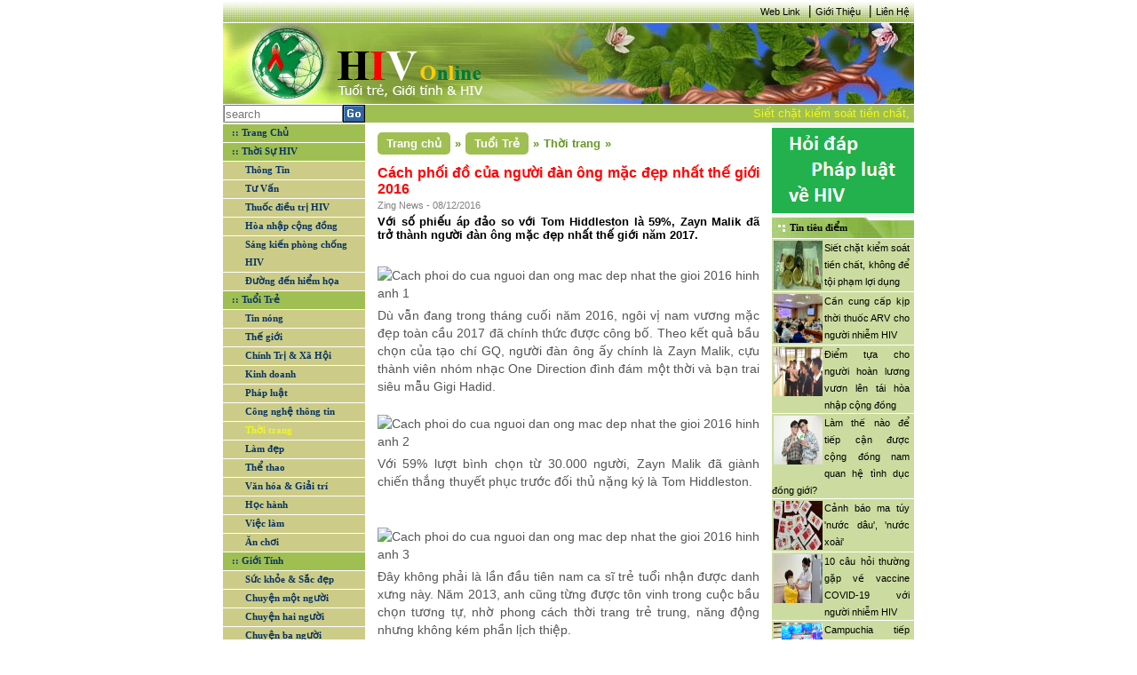

--- FILE ---
content_type: text/html; charset=utf-8
request_url: http://hiv.com.vn/thoi-trang/cach-phoi-do-cua-nguoi-dan-ong-mac-dep-nhat-the-gioi-2016-449236
body_size: 10017
content:
<!DOCTYPE html>

<html>
<head>
    <meta name="viewport" content="width=device-width" />
    <link href='/favicon.ico' rel='icon' type='image/x-icon'/>
    <title>C&#225;ch phối đồ của người đ&#224;n &#244;ng mặc đẹp nhất thế giới 2016</title>
    <link rel="stylesheet" type="text/css" href="/Content/main.css"/>
    <link rel="stylesheet" type="text/css" href="/Content/reset.css" />
    
    <meta name="description" content="Với số phiếu &#225;p đảo so với Tom Hiddleston l&#224; 59%, Zayn Malik đ&#227; trở th&#224;nh người đ&#224;n &#244;ng mặc đẹp nhất thế giới năm 2017."/>

    
    <link type="text/css" rel="stylesheet" href="/Content/news.css" />

	<style>
        div.cookie-popup-wrap{
            width: 100%; height: 100%;
            position: fixed; background: rgba(0,0,0,0.6); top: 0;left: 0;
			z-index: 1000;
			display: none;
        }

        div.cookie-popup{
            width: 610px; margin: 10% auto;
            background-color: #fff; padding: 10px 20px;
			z-index: 1000;
        }

        div.cookie-popup h2{
           border-bottom: 1px solid #DDDDDD;
            margin-bottom: 5px;
            margin-top: 5px;
            font-size: 30px;
            padding: 5px;
            text-align: center;
        }
		div.cookie-popup h2 a{ color: #07c; text-decoration: none;}
        div.cookie-popup h6{
            border-top: 1px solid #DDDDDD; text-align: right;
            font-size: 12px; margin-top: 5px; padding-top: 5px;
            margin-bottom: 5px;
        }
        div.cookie-popup h6 a{ color: #888; text-decoration: none;}
    </style>
</head>
<body>
    <div class="site">
        <div class="wrapper-site" id="div-wrapper-site">
            <!--Banner right website-->
            

            <!--Content left website-->
            <div class="site-left" id="div-site-left">

                <!--HEADER SITE - _Header-->
                
<header class="header-site">
    <div class="header-nav">
     
        <a href="/Information/WebLink/">Web Link</a>
        <span><b>|</b></span>
        <a href="/LienHe/GioiThieu/">Giới Thiệu</a>
        <span><b>|</b></span>
        <a href="/LienHe/">Liên Hệ</a>
    </div>
    <div class="header-logo">
        <div class="logo">
            <a href="/">
                <img src="/Images/banner_1.gif" alt="logo" /></a>
        </div>
        <div class="banner">
          </div>
    </div>
    <div class="header-search">
        <div class="div-search">
            <div class="div-search-input">
                <input type="text" placeholder="search" id="txt-search" />
            </div>
            <a id="btn-search"><img src="/Images/Go.gif" /></a>
        </div>
        <div class="div-date">
                <marquee behavior="scroll" direction="left" onmouseout="this.start()" onmouseover="this.stop()" scrollamount="4" class="marquee-header">
<a href="/phap-luat/siet-chat-kiem-soat-tien-chat-khong-de-toi-pham-loi-dung-450979">Siết chặt kiểm so&#225;t tiền chất, kh&#244;ng để tội phạm lợi dụng</a><a href="/thuoc-dieu-tri-hiv/can-cung-cap-kip-thoi-thuoc-arv-cho-nguoi-nhiem-hiv-450978">Cần cung cấp kịp thời thuốc ARV cho người nhiễm HIV</a><a href="/hoa-nhap-cong-dong/diem-tua-cho-nguoi-hoan-luong-vuon-len-tai-hoa-nhap-cong-dong-450977">Điểm tựa cho người ho&#224;n lương vươn l&#234;n t&#225;i h&#242;a nhập cộng đồng</a><a href="/van-hoa-giai-tri/25-tac-pham-gianh-giai-sach-quoc-gia-2021-450976">25 t&#225;c phẩm gi&#224;nh giải S&#225;ch quốc gia 2021</a><a href="/Thong-Tin/lam-the-nao-de-tiep-can-duoc-cong-dong-nam-quan-he-tinh-duc-dong-gioi-450975">L&#224;m thế n&#224;o để tiếp cận được cộng đồng nam quan hệ t&#236;nh dục đồng giới?</a><a href="/Thong-Tin/canh-bao-ma-tuy-nuoc-dau-nuoc-xoai-450974">Cảnh b&#225;o ma t&#250;y &#39;nước d&#226;u&#39;, &#39;nước xo&#224;i&#39;</a>                </marquee>
        </div>
    </div>
</header>

                <div class="clearfix"></div>
                <!--MIDDLE SITE (NOI DUNG TRANG WEB)-->
                <div class="middle-site">
                    <div class="middle-site-left">
                        <!--div infoHIV-->
                      

                        <!--Div Menu - _Menu-->
<div class="div-menu">
    <ul id="ul-menu">
        <li class="parent-menu"><a class="active" href="/" id="cate-home">:: Trang Chủ</a></li>

            <li class="parent-menu">
                <a href="/Thoi-Su-HIV-1" id="cate-1">:: Thời Sự HIV</a>
                    <ul class="sub-menu">
                            <li class="sub-menu-item">
                                <a href="/Thong-Tin-7" id="subcate-7">Th&#244;ng Tin</a>
                            </li>
                            <li class="sub-menu-item">
                                <a href="/tu-van-8" id="subcate-8">Tư Vấn</a>
                            </li>
                            <li class="sub-menu-item">
                                <a href="/thuoc-dieu-tri-hiv-9" id="subcate-9">Thuốc điều trị HIV</a>
                            </li>
                            <li class="sub-menu-item">
                                <a href="/hoa-nhap-cong-dong-10" id="subcate-10">H&#242;a nhập cộng đồng</a>
                            </li>
                            <li class="sub-menu-item">
                                <a href="/sang-kien-phong-chong-hiv-11" id="subcate-11">S&#225;ng kiến ph&#242;ng chống HIV</a>
                            </li>
                            <li class="sub-menu-item">
                                <a href="/duong-den-hiem-hoa-12" id="subcate-12">Đường đến hiểm họa</a>
                            </li>
                    </ul>     

            </li>
            <li class="parent-menu">
                <a href="/tuoi-tre-2" id="cate-2">:: Tuổi Trẻ</a>
                    <ul class="sub-menu">
                            <li class="sub-menu-item">
                                <a href="/tin-nong-13" id="subcate-13">Tin n&#243;ng</a>
                            </li>
                            <li class="sub-menu-item">
                                <a href="/the-gioi-14" id="subcate-14">Thế giới</a>
                            </li>
                            <li class="sub-menu-item">
                                <a href="/chinh-tri-xa-hoi-15" id="subcate-15">Ch&#237;nh Trị &amp; X&#227; Hội</a>
                            </li>
                            <li class="sub-menu-item">
                                <a href="/kinh-doanh-16" id="subcate-16">Kinh doanh</a>
                            </li>
                            <li class="sub-menu-item">
                                <a href="/phap-luat-17" id="subcate-17">Ph&#225;p luật</a>
                            </li>
                            <li class="sub-menu-item">
                                <a href="/cong-nghe-thong-tin-18" id="subcate-18">C&#244;ng nghệ th&#244;ng tin</a>
                            </li>
                            <li class="sub-menu-item">
                                <a href="/thoi-trang-19" id="subcate-19">Thời trang</a>
                            </li>
                            <li class="sub-menu-item">
                                <a href="/lam-dep-20" id="subcate-20">L&#224;m đẹp</a>
                            </li>
                            <li class="sub-menu-item">
                                <a href="/the-thao-21" id="subcate-21">Thể thao</a>
                            </li>
                            <li class="sub-menu-item">
                                <a href="/van-hoa-giai-tri-22" id="subcate-22">Văn h&#243;a &amp; Giải tr&#237;</a>
                            </li>
                            <li class="sub-menu-item">
                                <a href="/hoc-hanh-23" id="subcate-23">Học h&#224;nh</a>
                            </li>
                            <li class="sub-menu-item">
                                <a href="/viec-lam-24" id="subcate-24">Việc l&#224;m</a>
                            </li>
                            <li class="sub-menu-item">
                                <a href="/an-choi-25" id="subcate-25">Ăn chơi</a>
                            </li>
                    </ul>     

            </li>
            <li class="parent-menu">
                <a href="/gioi-tinh-3" id="cate-3">:: Giới T&#237;nh</a>
                    <ul class="sub-menu">
                            <li class="sub-menu-item">
                                <a href="/suc-khoe-sac-dep-26" id="subcate-26">Sức khỏe &amp; Sắc đẹp</a>
                            </li>
                            <li class="sub-menu-item">
                                <a href="/chuyen-mot-nguoi-27" id="subcate-27">Chuyện một người</a>
                            </li>
                            <li class="sub-menu-item">
                                <a href="/chuyen-hai-nguoi-28" id="subcate-28">Chuyện hai người</a>
                            </li>
                            <li class="sub-menu-item">
                                <a href="/chuyen-ba-nguoi-29" id="subcate-29">Chuyện ba người</a>
                            </li>
                    </ul>     

            </li>
        <li class="parent-menu">
            <a href="/Information/PhapLuatHIV" id="cate-PL">:: Pháp luật HIV</a>
        </li>
        <li class="parent-menu">
            <a href="/Information/QuestionHIV" id="cate-KT">:: Kiến thức HIV</a>
        </li>
        <li class="parent-menu">
            <a href="/Information/DiaChiCanBiet" id="cate-DC">:: Địa chỉ cần biết
                <img src="/Images/new.gif" />
            </a>
        </li>
    </ul>
</div>



                        <!--Div Lisence - _Lisence-->
                       

                        <!--Div Tin lien quan left - _RelationNewsL-->
<div class="div-info-relation div-info-left">

<div class="div-info-left-title">
                    <a href="/Th%E1%BA%BF%20gi%E1%BB%9Bi-14" title="Thế giới">Thế giới</a>
                </div>
                        <div class="div-info-left-content">
                            <a href="/the-gioi/my-se-tiem-mui-3-vaccine-covid-19-cho-nguoi-nhiem-hiv-450931">
                                    <img src="/Uploads/files/tiem.jpg" alt="Mỹ: Sẽ ti&#234;m mũi 3 vaccine COVID-19 cho người nhiễm HIV" />
                                Mỹ: Sẽ ti&#234;m mũi 3 vaccine COVID-19 cho người nhiễm HIV
                            </a>
                        </div>
                        <div class="div-info-left-content">
                            <a href="/the-gioi/who-nhan-dinh-khong-can-thiet-tiem-mui-vaccine-tang-cuong-450938">
                                    <img src="/Uploads/files/vc.png" alt="WHO nhận định kh&#244;ng cần thiết ti&#234;m mũi vaccine tăng cường" />
                                WHO nhận định kh&#244;ng cần thiết ti&#234;m mũi vaccine tăng cường
                            </a>
                        </div>
<div class="div-info-left-title">
                    <a href="/Kinh%20doanh-16" title="Kinh doanh">Kinh doanh</a>
                </div>
                        <div class="div-info-left-content">
                            <a href="/kinh-doanh/de-xuat-mo-hinh-san-xuat-moi-thay-the-3-tai-cho-450929">
                                    <img src="/Uploads/files/3-tai-cho-tai-nha-may-o-mien-t-2689-6051-1628668276.jpg" alt="Đề xuất m&#244; h&#236;nh sản xuất mới thay thế &#39;3 tại chỗ&#39;" />
                                Đề xuất m&#244; h&#236;nh sản xuất mới thay thế &#39;3 tại chỗ&#39;
                            </a>
                        </div>
                        <div class="div-info-left-content">
                            <a href="/kinh-doanh/xu-ly-nghiem-cac-vi-pham-ve-trai-phieu-doanh-nghiep-450959">
                                    <img src="/Uploads/files/trai-phieu-doanh-nghiep-rieng-le.jpg" alt="Xử l&#253; nghi&#234;m c&#225;c vi phạm về tr&#225;i phiếu doanh nghiệp" />
                                Xử l&#253; nghi&#234;m c&#225;c vi phạm về tr&#225;i phiếu doanh nghiệp
                            </a>
                        </div>
<div class="div-info-left-title">
                    <a href="/S%E1%BB%A9c%20kh%E1%BB%8Fe%20%26%20S%E1%BA%AFc%20%C4%91%E1%BA%B9p-26" title="Sức khỏe &amp; Sắc đẹp">Sức khỏe &amp; Sắc đẹp</a>
                </div>
                        <div class="div-info-left-content">
                            <a href="/suc-khoe-sac-dep/vi-thanh-nien-va-benh-lay-truyen-qua-duong-tinh-duc-450832">
                                    <img src="/Uploads/files/v%E1%BB%8B%20th%C3%A0nh%20ni%C3%AAn%20v%C3%A0%20b%E1%BB%87nh%20l%C3%A2y%20qua%20%C4%91%C6%B0%E1%BB%9Dng%20t%C3%ACnh%20d%E1%BB%A5c.jpg" alt="Vị th&#224;nh ni&#234;n v&#224; bệnh l&#226;y truyền qua đường t&#236;nh dục" />
                                Vị th&#224;nh ni&#234;n v&#224; bệnh l&#226;y truyền qua đường t&#236;nh dục
                            </a>
                        </div>
                        <div class="div-info-left-content">
                            <a href="/suc-khoe-sac-dep/dau-hieu-f0-tro-nang-tai-nha-450957">
                                    <img src="/Uploads/files/F0-tro-nang.jpg" alt="Dấu hiệu F0 trở nặng tại nh&#224;" />
                                Dấu hiệu F0 trở nặng tại nh&#224;
                            </a>
                        </div>
</div>


                        <!--Div Ads Left - _AdsLeft-->

                    </div>

                    <!--Render body noi dung website-->
                    <div class="middle-site-content">
                        <!--Noi dung body content-->
                        




<div class="div-center">
    
            <div class="div-sug-tab"  itemprop="breadcrumb" >
                <div class="div-home-tab" itemscope itemtype="http://data-vocabulary.org/Breadcrumb">
                    <a href="/" itemprop="Trang chủ" title="Trang chủ">Trang chủ</a>
                    <span>&raquo;</span>
                </div>
                <div class="div-cate-tab" itemscope itemtype="http://data-vocabulary.org/Breadcrumb">
                    <a href="/tuoi-tre-2" itemprop="Tuổi Trẻ" title="Tuổi Trẻ">Tuổi Trẻ</a>
                    <span>&raquo;</span>
                </div>
                <div class="div-subcate-tab" itemscope itemtype="http://data-vocabulary.org/Breadcrumb">
                    <a href="/thoi-trang-19" itemprop="Thời trang" title="Thời trang">Thời trang</a>
                    <span>&raquo;</span>
                </div>
            </div>
        <div class="div-info-news">
                <div class="clearfix div-info-news-title">C&#225;ch phối đồ của người đ&#224;n &#244;ng mặc đẹp nhất thế giới 2016</div>
                <div class="div-info-news-source">
                        Zing News - 
                    08/12/2016</div>
                <span id="cateOfNews" name="cate-19-2" style="display:none;"></span>
                    <div class="div-info-news-des">Với số phiếu &#225;p đảo so với Tom Hiddleston l&#224; 59%, Zayn Malik đ&#227; trở th&#224;nh người đ&#224;n &#244;ng mặc đẹp nhất thế giới năm 2017.</div>
                <div class="div-info-news-content">
                    <p>
	&nbsp;</p>
<table align="center" class="picture" style="box-sizing: border-box; text-rendering: geometricPrecision; margin: 0px 0px 14px; padding: 0px; border: 0px; outline: 0px; font-size: 14px; vertical-align: baseline; background-image: initial; background-position: initial; background-size: initial; background-repeat: initial; background-attachment: initial; background-origin: initial; background-clip: initial; text-size-adjust: 100%; border-collapse: collapse; border-spacing: 0px; width: 560px; float: none; font-family: Helvetica, Arial, sans-serif; color: rgb(85, 85, 85); line-height: 20px; -webkit-font-smoothing: antialiased;">
	<tbody style="box-sizing: border-box; text-rendering: geometricPrecision; margin: 0px; padding: 0px; border: 0px; outline: 0px; vertical-align: baseline; background: transparent; text-size-adjust: 100%;">
		<tr style="box-sizing: border-box; text-rendering: geometricPrecision; margin: 0px; padding: 0px; border: 0px; outline: 0px; vertical-align: baseline; background: transparent; text-size-adjust: 100%;">
			<td class="pic" style="box-sizing: border-box; text-rendering: geometricPrecision; margin: 0px; padding: 0px; border: 0px; outline: 0px; vertical-align: baseline; background: transparent; text-size-adjust: 100%; position: relative; cursor: pointer;">
				<img alt="Cach phoi do cua nguoi dan ong mac dep nhat the gioi 2016 hinh anh 1" height="1530" src="http://img.v3.news.zdn.vn/w660/Uploaded/wopthuo/2016_12_07/1.jpeg" style="box-sizing: border-box; text-rendering: geometricPrecision; margin: 0px; padding: 0px; border: 0px; outline: 0px; vertical-align: baseline; background: transparent; text-size-adjust: 100%; max-width: 100%; width: 560px; height: auto;" width="1020" /></td>
		</tr>
		<tr style="box-sizing: border-box; text-rendering: geometricPrecision; margin: 0px; padding: 0px; border: 0px; outline: 0px; vertical-align: baseline; background: transparent; text-size-adjust: 100%;">
			<td class="pCaption caption" style="box-sizing: border-box; text-rendering: geometricPrecision; margin: 0px; padding: 5px 0px 8px; border: 0px; outline: 0px; vertical-align: baseline; background: transparent; text-size-adjust: 100%; position: relative;">
				D&ugrave; vẫn đang trong th&aacute;ng cuối năm 2016, ng&ocirc;i vị nam vương mặc đẹp to&agrave;n cầu 2017 đ&atilde; ch&iacute;nh thức được c&ocirc;ng bố. Theo kết quả bầu chọn của tạo ch&iacute;&nbsp;<em style="box-sizing: border-box; text-rendering: geometricPrecision; margin: 0px; padding: 0px; border: 0px; outline: 0px; vertical-align: baseline; background: transparent; text-size-adjust: 100%;">GQ,</em>&nbsp;người đ&agrave;n &ocirc;ng ấy ch&iacute;nh l&agrave; Zayn Malik, cựu th&agrave;nh vi&ecirc;n nh&oacute;m nhạc One Direction đ&igrave;nh đ&aacute;m một thời v&agrave; bạn trai si&ecirc;u mẫu Gigi Hadid.&nbsp;
				<p style="box-sizing: border-box; text-rendering: geometricPrecision; margin: 0px; padding: 0px; border: 0px; outline: 0px; vertical-align: baseline; background: transparent; text-size-adjust: 100%; display: inline;">
					&nbsp;</p>
			</td>
		</tr>
	</tbody>
</table>
<table align="center" class="picture" style="box-sizing: border-box; text-rendering: geometricPrecision; margin: 14px 0px; padding: 0px; border: 0px; outline: 0px; font-size: 14px; vertical-align: baseline; background-image: initial; background-position: initial; background-size: initial; background-repeat: initial; background-attachment: initial; background-origin: initial; background-clip: initial; text-size-adjust: 100%; border-collapse: collapse; border-spacing: 0px; width: 560px; font-family: Helvetica, Arial, sans-serif; color: rgb(85, 85, 85); line-height: 20px; -webkit-font-smoothing: antialiased;">
	<tbody style="box-sizing: border-box; text-rendering: geometricPrecision; margin: 0px; padding: 0px; border: 0px; outline: 0px; vertical-align: baseline; background: transparent; text-size-adjust: 100%;">
		<tr style="box-sizing: border-box; text-rendering: geometricPrecision; margin: 0px; padding: 0px; border: 0px; outline: 0px; vertical-align: baseline; background: transparent; text-size-adjust: 100%;">
			<td class="pic" style="box-sizing: border-box; text-rendering: geometricPrecision; margin: 0px; padding: 0px; border: 0px; outline: 0px; vertical-align: baseline; background: transparent; text-size-adjust: 100%; position: relative; cursor: pointer;">
				<img alt="Cach phoi do cua nguoi dan ong mac dep nhat the gioi 2016 hinh anh 2" height="1530" src="http://img.v3.news.zdn.vn/w660/Uploaded/wopthuo/2016_12_07/2.jpeg" style="box-sizing: border-box; text-rendering: geometricPrecision; margin: 0px; padding: 0px; border: 0px; outline: 0px; vertical-align: baseline; background: transparent; text-size-adjust: 100%; max-width: 100%; width: 560px; height: auto;" title="Cách phối đồ của người đàn ông mặc đẹp nhất thế giới 2016 hình ảnh 2" width="1020" /></td>
		</tr>
		<tr style="box-sizing: border-box; text-rendering: geometricPrecision; margin: 0px; padding: 0px; border: 0px; outline: 0px; vertical-align: baseline; background: transparent; text-size-adjust: 100%;">
			<td class="pCaption caption" style="box-sizing: border-box; text-rendering: geometricPrecision; margin: 0px; padding: 5px 0px 8px; border: 0px; outline: 0px; vertical-align: baseline; background: transparent; text-size-adjust: 100%; position: relative;">
				Với 59% lượt b&igrave;nh chọn từ 30.000 người, Zayn Malik đ&atilde; gi&agrave;nh chiến thắng thuyết phục trước đối thủ nặng k&yacute; l&agrave; Tom Hiddleston.&nbsp;&nbsp;
				<p style="box-sizing: border-box; text-rendering: geometricPrecision; margin: 0px; padding: 0px; border: 0px; outline: 0px; vertical-align: baseline; background: transparent; text-size-adjust: 100%; display: inline;">
					&nbsp;</p>
			</td>
		</tr>
	</tbody>
</table>
<table align="center" class="picture" style="box-sizing: border-box; text-rendering: geometricPrecision; margin: 14px 0px; padding: 0px; border: 0px; outline: 0px; font-size: 14px; vertical-align: baseline; background-image: initial; background-position: initial; background-size: initial; background-repeat: initial; background-attachment: initial; background-origin: initial; background-clip: initial; text-size-adjust: 100%; border-collapse: collapse; border-spacing: 0px; width: 560px; font-family: Helvetica, Arial, sans-serif; color: rgb(85, 85, 85); line-height: 20px; -webkit-font-smoothing: antialiased;">
	<tbody style="box-sizing: border-box; text-rendering: geometricPrecision; margin: 0px; padding: 0px; border: 0px; outline: 0px; vertical-align: baseline; background: transparent; text-size-adjust: 100%;">
		<tr style="box-sizing: border-box; text-rendering: geometricPrecision; margin: 0px; padding: 0px; border: 0px; outline: 0px; vertical-align: baseline; background: transparent; text-size-adjust: 100%;">
			<td class="pic" style="box-sizing: border-box; text-rendering: geometricPrecision; margin: 0px; padding: 0px; border: 0px; outline: 0px; vertical-align: baseline; background: transparent; text-size-adjust: 100%; position: relative; cursor: pointer;">
				<img alt="Cach phoi do cua nguoi dan ong mac dep nhat the gioi 2016 hinh anh 3" height="1530" src="http://img.v3.news.zdn.vn/w660/Uploaded/wopthuo/2016_12_07/3.jpeg" style="box-sizing: border-box; text-rendering: geometricPrecision; margin: 0px; padding: 0px; border: 0px; outline: 0px; vertical-align: baseline; background: transparent; text-size-adjust: 100%; max-width: 100%; width: 560px; height: auto;" title="Cách phối đồ của người đàn ông mặc đẹp nhất thế giới 2016 hình ảnh 3" width="1020" /></td>
		</tr>
		<tr style="box-sizing: border-box; text-rendering: geometricPrecision; margin: 0px; padding: 0px; border: 0px; outline: 0px; vertical-align: baseline; background: transparent; text-size-adjust: 100%;">
			<td class="pCaption caption" style="box-sizing: border-box; text-rendering: geometricPrecision; margin: 0px; padding: 5px 0px 8px; border: 0px; outline: 0px; vertical-align: baseline; background: transparent; text-size-adjust: 100%; position: relative;">
				Đ&acirc;y kh&ocirc;ng phải l&agrave; lần đầu ti&ecirc;n nam ca sĩ trẻ tuổi nhận được danh xưng n&agrave;y. Năm 2013, anh cũng từng được t&ocirc;n vinh trong cuộc bầu chọn tương tự, nhờ phong c&aacute;ch thời trang trẻ trung, năng động nhưng kh&ocirc;ng k&eacute;m phần lịch thiệp.&nbsp;&nbsp;
				<p style="box-sizing: border-box; text-rendering: geometricPrecision; margin: 0px; padding: 0px; border: 0px; outline: 0px; vertical-align: baseline; background: transparent; text-size-adjust: 100%; display: inline;">
					&nbsp;</p>
			</td>
		</tr>
	</tbody>
</table>
<table align="center" class="picture" style="box-sizing: border-box; text-rendering: geometricPrecision; margin: 14px 0px; padding: 0px; border: 0px; outline: 0px; font-size: 14px; vertical-align: baseline; background-image: initial; background-position: initial; background-size: initial; background-repeat: initial; background-attachment: initial; background-origin: initial; background-clip: initial; text-size-adjust: 100%; border-collapse: collapse; border-spacing: 0px; width: 560px; font-family: Helvetica, Arial, sans-serif; color: rgb(85, 85, 85); line-height: 20px; -webkit-font-smoothing: antialiased;">
	<tbody style="box-sizing: border-box; text-rendering: geometricPrecision; margin: 0px; padding: 0px; border: 0px; outline: 0px; vertical-align: baseline; background: transparent; text-size-adjust: 100%;">
		<tr style="box-sizing: border-box; text-rendering: geometricPrecision; margin: 0px; padding: 0px; border: 0px; outline: 0px; vertical-align: baseline; background: transparent; text-size-adjust: 100%;">
			<td class="pic" style="box-sizing: border-box; text-rendering: geometricPrecision; margin: 0px; padding: 0px; border: 0px; outline: 0px; vertical-align: baseline; background: transparent; text-size-adjust: 100%; position: relative; cursor: pointer;">
				<img alt="Cach phoi do cua nguoi dan ong mac dep nhat the gioi 2016 hinh anh 4" height="1530" src="http://img.v3.news.zdn.vn/w660/Uploaded/wopthuo/2016_12_07/4.jpeg" style="box-sizing: border-box; text-rendering: geometricPrecision; margin: 0px; padding: 0px; border: 0px; outline: 0px; vertical-align: baseline; background: transparent; text-size-adjust: 100%; max-width: 100%; width: 560px; height: auto;" title="Cách phối đồ của người đàn ông mặc đẹp nhất thế giới 2016 hình ảnh 4" width="1020" /></td>
		</tr>
		<tr style="box-sizing: border-box; text-rendering: geometricPrecision; margin: 0px; padding: 0px; border: 0px; outline: 0px; vertical-align: baseline; background: transparent; text-size-adjust: 100%;">
			<td class="pCaption caption" style="box-sizing: border-box; text-rendering: geometricPrecision; margin: 0px; padding: 5px 0px 8px; border: 0px; outline: 0px; vertical-align: baseline; background: transparent; text-size-adjust: 100%; position: relative;">
				Zayn Malik được đ&aacute;nh gi&aacute; cao trong phong c&aacute;ch thời trang nhờ việc nắm bắt tốt xu hướng. Anh thường xuy&ecirc;n l&agrave;m mới h&igrave;nh ảnh bản th&acirc;n với những m&oacute;n đồ nằm trong c&aacute;c bộ sưu tập thời trang mới nhất, từ boots đen cao cổ cho đến bộ tracksuit đen tuyền, hay chiếc &aacute;o Louis Vuitton đầy m&agrave;u sắc.&nbsp;
				<p style="box-sizing: border-box; text-rendering: geometricPrecision; margin: 0px; padding: 0px; border: 0px; outline: 0px; vertical-align: baseline; background: transparent; text-size-adjust: 100%; display: inline;">
					&nbsp;</p>
			</td>
		</tr>
	</tbody>
</table>
<table align="center" class="picture" style="box-sizing: border-box; text-rendering: geometricPrecision; margin: 14px 0px; padding: 0px; border: 0px; outline: 0px; font-size: 14px; vertical-align: baseline; background-image: initial; background-position: initial; background-size: initial; background-repeat: initial; background-attachment: initial; background-origin: initial; background-clip: initial; text-size-adjust: 100%; border-collapse: collapse; border-spacing: 0px; width: 560px; font-family: Helvetica, Arial, sans-serif; color: rgb(85, 85, 85); line-height: 20px; -webkit-font-smoothing: antialiased;">
	<tbody style="box-sizing: border-box; text-rendering: geometricPrecision; margin: 0px; padding: 0px; border: 0px; outline: 0px; vertical-align: baseline; background: transparent; text-size-adjust: 100%;">
		<tr style="box-sizing: border-box; text-rendering: geometricPrecision; margin: 0px; padding: 0px; border: 0px; outline: 0px; vertical-align: baseline; background: transparent; text-size-adjust: 100%;">
			<td class="pic" style="box-sizing: border-box; text-rendering: geometricPrecision; margin: 0px; padding: 0px; border: 0px; outline: 0px; vertical-align: baseline; background: transparent; text-size-adjust: 100%; position: relative; cursor: pointer;">
				<img alt="Cach phoi do cua nguoi dan ong mac dep nhat the gioi 2016 hinh anh 5" height="1530" src="http://img.v3.news.zdn.vn/w660/Uploaded/wopthuo/2016_12_07/5.jpeg" style="box-sizing: border-box; text-rendering: geometricPrecision; margin: 0px; padding: 0px; border: 0px; outline: 0px; vertical-align: baseline; background: transparent; text-size-adjust: 100%; max-width: 100%; width: 560px; height: auto;" title="Cách phối đồ của người đàn ông mặc đẹp nhất thế giới 2016 hình ảnh 5" width="1020" /></td>
		</tr>
		<tr style="box-sizing: border-box; text-rendering: geometricPrecision; margin: 0px; padding: 0px; border: 0px; outline: 0px; vertical-align: baseline; background: transparent; text-size-adjust: 100%;">
			<td class="pCaption caption" style="box-sizing: border-box; text-rendering: geometricPrecision; margin: 0px; padding: 5px 0px 8px; border: 0px; outline: 0px; vertical-align: baseline; background: transparent; text-size-adjust: 100%; position: relative;">
				Tại c&aacute;c sự kiện đ&ograve;i hỏi t&iacute;nh trang trọng, Zayn Malik lại ho&agrave;n thiện vẻ ngo&agrave;i chỉn chu với những bộ vest được may đo kỹ lưỡng, với nhiều điểm nhấn đặc sắc. Điển h&igrave;nh trong số n&agrave;y l&agrave; bộ trang phục mang hơi thở tương lai trong đ&ecirc;m tiệc thời trang Met Gala.</td>
		</tr>
	</tbody>
</table>
<table align="center" class="picture" style="box-sizing: border-box; text-rendering: geometricPrecision; margin: 14px 0px; padding: 0px; border: 0px; outline: 0px; font-size: 14px; vertical-align: baseline; background-image: initial; background-position: initial; background-size: initial; background-repeat: initial; background-attachment: initial; background-origin: initial; background-clip: initial; text-size-adjust: 100%; border-collapse: collapse; border-spacing: 0px; width: 560px; font-family: Helvetica, Arial, sans-serif; color: rgb(85, 85, 85); line-height: 20px; -webkit-font-smoothing: antialiased;">
	<tbody style="box-sizing: border-box; text-rendering: geometricPrecision; margin: 0px; padding: 0px; border: 0px; outline: 0px; vertical-align: baseline; background: transparent; text-size-adjust: 100%;">
		<tr style="box-sizing: border-box; text-rendering: geometricPrecision; margin: 0px; padding: 0px; border: 0px; outline: 0px; vertical-align: baseline; background: transparent; text-size-adjust: 100%;">
			<td class="pic" style="box-sizing: border-box; text-rendering: geometricPrecision; margin: 0px; padding: 0px; border: 0px; outline: 0px; vertical-align: baseline; background: transparent; text-size-adjust: 100%; position: relative; cursor: pointer;">
				<img alt="Cach phoi do cua nguoi dan ong mac dep nhat the gioi 2016 hinh anh 6" height="1530" src="http://img.v3.news.zdn.vn/w660/Uploaded/wopthuo/2016_12_07/6.jpeg" style="box-sizing: border-box; text-rendering: geometricPrecision; margin: 0px; padding: 0px; border: 0px; outline: 0px; vertical-align: baseline; background: transparent; text-size-adjust: 100%; max-width: 100%; width: 560px; height: auto;" title="Cách phối đồ của người đàn ông mặc đẹp nhất thế giới 2016 hình ảnh 6" width="1020" /></td>
		</tr>
		<tr style="box-sizing: border-box; text-rendering: geometricPrecision; margin: 0px; padding: 0px; border: 0px; outline: 0px; vertical-align: baseline; background: transparent; text-size-adjust: 100%;">
			<td class="pCaption caption" style="box-sizing: border-box; text-rendering: geometricPrecision; margin: 0px; padding: 5px 0px 8px; border: 0px; outline: 0px; vertical-align: baseline; background: transparent; text-size-adjust: 100%; position: relative;">
				B&ecirc;n cạnh đ&oacute;, nam ca sĩ cũng trở th&agrave;nh h&igrave;nh mẫu thời trang l&yacute; tưởng của c&aacute;c ch&agrave;ng trai với nhiều lần &ldquo;lột x&aacute;c&rdquo; trong kiểu đầu t&oacute;c v&agrave; h&agrave;m r&acirc;u quai n&oacute;n.&nbsp;&nbsp;
				<p style="box-sizing: border-box; text-rendering: geometricPrecision; margin: 0px; padding: 0px; border: 0px; outline: 0px; vertical-align: baseline; background: transparent; text-size-adjust: 100%; display: inline;">
					&nbsp;</p>
			</td>
		</tr>
	</tbody>
</table>
<table align="center" class="picture" style="box-sizing: border-box; text-rendering: geometricPrecision; margin: 14px 0px; padding: 0px; border: 0px; outline: 0px; font-size: 14px; vertical-align: baseline; background-image: initial; background-position: initial; background-size: initial; background-repeat: initial; background-attachment: initial; background-origin: initial; background-clip: initial; text-size-adjust: 100%; border-collapse: collapse; border-spacing: 0px; width: 560px; font-family: Helvetica, Arial, sans-serif; color: rgb(85, 85, 85); line-height: 20px; -webkit-font-smoothing: antialiased;">
	<tbody style="box-sizing: border-box; text-rendering: geometricPrecision; margin: 0px; padding: 0px; border: 0px; outline: 0px; vertical-align: baseline; background: transparent; text-size-adjust: 100%;">
		<tr style="box-sizing: border-box; text-rendering: geometricPrecision; margin: 0px; padding: 0px; border: 0px; outline: 0px; vertical-align: baseline; background: transparent; text-size-adjust: 100%;">
			<td class="pic" style="box-sizing: border-box; text-rendering: geometricPrecision; margin: 0px; padding: 0px; border: 0px; outline: 0px; vertical-align: baseline; background: transparent; text-size-adjust: 100%; position: relative; cursor: pointer;">
				<img alt="Cach phoi do cua nguoi dan ong mac dep nhat the gioi 2016 hinh anh 7" height="1530" src="http://img.v3.news.zdn.vn/w660/Uploaded/wopthuo/2016_12_07/7.jpeg" style="box-sizing: border-box; text-rendering: geometricPrecision; margin: 0px; padding: 0px; border: 0px; outline: 0px; vertical-align: baseline; background: transparent; text-size-adjust: 100%; max-width: 100%; width: 560px; height: auto;" title="Cách phối đồ của người đàn ông mặc đẹp nhất thế giới 2016 hình ảnh 7" width="1020" /></td>
		</tr>
		<tr style="box-sizing: border-box; text-rendering: geometricPrecision; margin: 0px; padding: 0px; border: 0px; outline: 0px; vertical-align: baseline; background: transparent; text-size-adjust: 100%;">
			<td class="pCaption caption" style="box-sizing: border-box; text-rendering: geometricPrecision; margin: 0px; padding: 5px 0px 8px; border: 0px; outline: 0px; vertical-align: baseline; background: transparent; text-size-adjust: 100%; position: relative;">
				&nbsp;&ldquo;Phong c&aacute;ch của Malik l&agrave; trải nghiệm của sự th&ocirc;ng minh, khiến anh ấy rất dễ trở th&agrave;nh một qu&yacute; &ocirc;ng cả trong phong c&aacute;ch đời thường cũng như tr&ecirc;n thảm đỏ&rdquo;, đại diện&nbsp;<em style="box-sizing: border-box; text-rendering: geometricPrecision; margin: 0px; padding: 0px; border: 0px; outline: 0px; vertical-align: baseline; background: transparent; text-size-adjust: 100%;">GQ</em>&nbsp;n&oacute;i về Zayn Malik.&nbsp;&nbsp;
				<p style="box-sizing: border-box; text-rendering: geometricPrecision; margin: 0px; padding: 0px; border: 0px; outline: 0px; vertical-align: baseline; background: transparent; text-size-adjust: 100%; display: inline;">
					&nbsp;</p>
			</td>
		</tr>
	</tbody>
</table>
<table align="center" class="picture" style="box-sizing: border-box; text-rendering: geometricPrecision; margin: 14px 0px; padding: 0px; border: 0px; outline: 0px; font-size: 14px; vertical-align: baseline; background-image: initial; background-position: initial; background-size: initial; background-repeat: initial; background-attachment: initial; background-origin: initial; background-clip: initial; text-size-adjust: 100%; border-collapse: collapse; border-spacing: 0px; width: 560px; font-family: Helvetica, Arial, sans-serif; color: rgb(85, 85, 85); line-height: 20px; -webkit-font-smoothing: antialiased;">
	<tbody style="box-sizing: border-box; text-rendering: geometricPrecision; margin: 0px; padding: 0px; border: 0px; outline: 0px; vertical-align: baseline; background: transparent; text-size-adjust: 100%;">
		<tr style="box-sizing: border-box; text-rendering: geometricPrecision; margin: 0px; padding: 0px; border: 0px; outline: 0px; vertical-align: baseline; background: transparent; text-size-adjust: 100%;">
			<td class="pic" style="box-sizing: border-box; text-rendering: geometricPrecision; margin: 0px; padding: 0px; border: 0px; outline: 0px; vertical-align: baseline; background: transparent; text-size-adjust: 100%; position: relative; cursor: pointer;">
				<img alt="Cach phoi do cua nguoi dan ong mac dep nhat the gioi 2016 hinh anh 8" height="1215" src="http://img.v3.news.zdn.vn/w660/Uploaded/wopthuo/2016_12_07/8.jpeg" style="box-sizing: border-box; text-rendering: geometricPrecision; margin: 0px; padding: 0px; border: 0px; outline: 0px; vertical-align: baseline; background: transparent; text-size-adjust: 100%; max-width: 100%; width: 560px; height: auto;" title="Cách phối đồ của người đàn ông mặc đẹp nhất thế giới 2016 hình ảnh 8" width="810" /></td>
		</tr>
		<tr style="box-sizing: border-box; text-rendering: geometricPrecision; margin: 0px; padding: 0px; border: 0px; outline: 0px; vertical-align: baseline; background: transparent; text-size-adjust: 100%;">
			<td class="pCaption caption" style="box-sizing: border-box; text-rendering: geometricPrecision; margin: 0px; padding: 5px 0px 8px; border: 0px; outline: 0px; vertical-align: baseline; background: transparent; text-size-adjust: 100%; position: relative;">
				Trong khi đ&oacute;, &ldquo;&ocirc;ng ho&agrave;ng thảm đỏ&rdquo; Tom Hiddleston lại ghi điểm với phong c&aacute;ch lịch l&atilde;m đầy cổ điển. T&agrave;i tử xứ sương m&ugrave; lu&ocirc;n tỏ ra m&igrave;nh l&agrave; qu&yacute; &ocirc;ng đ&iacute;ch thực, với những bộ vest vừa vặn được phối m&agrave;u tinh tế.&nbsp;&nbsp;
				<p style="box-sizing: border-box; text-rendering: geometricPrecision; margin: 0px; padding: 0px; border: 0px; outline: 0px; vertical-align: baseline; background: transparent; text-size-adjust: 100%; display: inline;">
					&nbsp;</p>
			</td>
		</tr>
	</tbody>
</table>
<table align="center" class="picture" style="box-sizing: border-box; text-rendering: geometricPrecision; margin: 14px 0px; padding: 0px; border: 0px; outline: 0px; font-size: 14px; vertical-align: baseline; background-image: initial; background-position: initial; background-size: initial; background-repeat: initial; background-attachment: initial; background-origin: initial; background-clip: initial; text-size-adjust: 100%; border-collapse: collapse; border-spacing: 0px; width: 560px; font-family: Helvetica, Arial, sans-serif; color: rgb(85, 85, 85); line-height: 20px; -webkit-font-smoothing: antialiased;">
	<tbody style="box-sizing: border-box; text-rendering: geometricPrecision; margin: 0px; padding: 0px; border: 0px; outline: 0px; vertical-align: baseline; background: transparent; text-size-adjust: 100%;">
		<tr style="box-sizing: border-box; text-rendering: geometricPrecision; margin: 0px; padding: 0px; border: 0px; outline: 0px; vertical-align: baseline; background: transparent; text-size-adjust: 100%;">
			<td class="pic" style="box-sizing: border-box; text-rendering: geometricPrecision; margin: 0px; padding: 0px; border: 0px; outline: 0px; vertical-align: baseline; background: transparent; text-size-adjust: 100%; position: relative; cursor: pointer;">
				<img alt="Cach phoi do cua nguoi dan ong mac dep nhat the gioi 2016 hinh anh 9" height="486" src="http://img.v3.news.zdn.vn/w660/Uploaded/wopthuo/2016_12_07/DavidBeckhamfashioncampaign20162.png" style="box-sizing: border-box; text-rendering: geometricPrecision; margin: 0px; padding: 0px; border: 0px; outline: 0px; vertical-align: baseline; background: transparent; text-size-adjust: 100%; max-width: 100%; width: 560px; height: auto;" title="Cách phối đồ của người đàn ông mặc đẹp nhất thế giới 2016 hình ảnh 9" width="376" /></td>
		</tr>
		<tr style="box-sizing: border-box; text-rendering: geometricPrecision; margin: 0px; padding: 0px; border: 0px; outline: 0px; vertical-align: baseline; background: transparent; text-size-adjust: 100%;">
			<td class="pCaption caption" style="box-sizing: border-box; text-rendering: geometricPrecision; margin: 0px; padding: 5px 0px 8px; border: 0px; outline: 0px; vertical-align: baseline; background: transparent; text-size-adjust: 100%; position: relative;">
				Trong danh s&aacute;ch được đề cử c&ograve;n c&oacute; nhiều c&aacute;i t&ecirc;n kh&aacute;c như ng&ocirc;i sao b&oacute;ng đ&aacute; David Beckham, diễn vi&ecirc;n Eddie Redmayne, hay ca sĩ &ndash; diễn vi&ecirc;n Luke Evans.</td>
		</tr>
	</tbody>
</table>
<p>
	&nbsp;</p>

                </div>
                <div class="clearfix"></div>
        </div>
            <hr />
            <div class="div-olds">
                <div class="div-olds-title">CÁC TIN ĐÃ ĐƯA</div>
                <div class="div-olds-content">
                            <p>▪&nbsp;<a href="/thoi-trang/hot-trend-vai-nhung-449189">Hot trend vải nhung</a><i> (01/12/2016)</i></p>
                            <p>▪&nbsp;<a href="/thoi-trang/tu-anh-goi-y-mix-do-cung-trang-suc-kim-cuong-449123">T&#250; Anh gợi &#253; mix đồ c&#249;ng trang sức kim cương</a><i> (22/11/2016)</i></p>
                            <p>▪&nbsp;<a href="/thoi-trang/hoc-sao-han-cach-phoi-do-voi-ao-khoac-denim-449107">Học sao H&#224;n c&#225;ch phối đồ với &#225;o kho&#225;c denim</a><i> (19/11/2016)</i></p>
                            <p>▪&nbsp;<a href="/thoi-trang/trang-phuc-hoa-tiet-nhe-nhang-449063">Trang phục hoạ tiết nhẹ nh&#224;ng</a><i> (15/11/2016)</i></p>
                            <p>▪&nbsp;<a href="/thoi-trang/su-thang-hoa-cua-nhung-trong-thiet-ke-viet-449021">Sự thăng hoa của nhung trong thiết kế Việt</a><i> (09/11/2016)</i></p>
                            <p>▪&nbsp;<a href="/thoi-trang/5-xu-huong-len-ngoi-o-tuan-le-thoi-trang-2016-449020">5 xu hướng l&#234;n ng&#244;i ở Tuần lễ Thời trang 2016</a><i> (08/11/2016)</i></p>
                            <p>▪&nbsp;<a href="/thoi-trang/am-ap-voi-ao-cardigan-448985">Ấm &#225;p với &#225;o Cardigan</a><i> (03/11/2016)</i></p>
                            <p>▪&nbsp;<a href="/thoi-trang/trang-phuc-duoc-nhieu-sao-ngoai-yeu-thich-khi-troi-lanh-448980">Trang phục được nhiều sao ngoại y&#234;u th&#237;ch khi trời lạnh</a><i> (02/11/2016)</i></p>
                            <p>▪&nbsp;<a href="/thoi-trang/goi-y-bien-tau-sac-den-linh-hoat-448964">Gợi &#253; biến tấu sắc đen linh hoạt</a><i> (31/10/2016)</i></p>
                            <p>▪&nbsp;<a href="/thoi-trang/cach-mac-vay-xep-ly-mua-thu-dong-cua-sao-viet-va-hollywood-448930">C&#225;ch mặc v&#225;y xếp ly m&#249;a thu đ&#244;ng của sao Việt v&#224; Hollywood</a><i> (26/10/2016)</i></p>
                
                </div>
            </div>
</div>


                    </div>
                    <!--End Render body-->
                    <div class="middle-site-right">
                        <!--div Forums - _Forums-->
                        <!--

<div class="div-forums">
    <div class="div-forums-title">Diễn đàn - Bài mới</div>
    <div class="div-forums-middle">
        <iframe src="https://forum.hiv.com.vn/staticpage.aspx" width="150px" height="300px;" scrolling="auto"
            margin="0" frameborder="0"></iframe>
    </div>
    <div class="div-forums-bottom"></div>
</div>
-->
<div class="div-ads-right">
    
</div>

<div><a href="https://lawnet.vn/ngan-hang-phap-luat?kw=hiv"><img src="/images/banner/hdpl.png"/></a></div>
                        <!--div tin tieu diem - _TinTieuDiem-->
                        
    <div class="div-tieudiem-right">
        <div class="div-box-right-title">
            <h3>Tin tiêu điểm</h3>
        </div>
        <div class="div-box-right-middle">
                <div class="div-tieudiem-right-middle-content">
                    <a href="/phap-luat/siet-chat-kiem-soat-tien-chat-khong-de-toi-pham-loi-dung-450979">
                        
                            <img src="/Uploads/files/ma-tuy(14).jpg" alt="Siết chặt kiểm so&#225;t tiền chất, kh&#244;ng để tội phạm lợi dụng" />
                    <a href="/phap-luat/siet-chat-kiem-soat-tien-chat-khong-de-toi-pham-loi-dung-450979">Siết chặt kiểm so&#225;t tiền chất, kh&#244;ng để tội phạm lợi dụng</a>
                </div>
                <div class="div-tieudiem-right-middle-content">
                    <a href="/thuoc-dieu-tri-hiv/can-cung-cap-kip-thoi-thuoc-arv-cho-nguoi-nhiem-hiv-450978">
                        
                            <img src="/Uploads/files/Cuoc%20lam%20viec.jpg" alt="Cần cung cấp kịp thời thuốc ARV cho người nhiễm HIV" />
                    <a href="/thuoc-dieu-tri-hiv/can-cung-cap-kip-thoi-thuoc-arv-cho-nguoi-nhiem-hiv-450978">Cần cung cấp kịp thời thuốc ARV cho người nhiễm HIV</a>
                </div>
                <div class="div-tieudiem-right-middle-content">
                    <a href="/hoa-nhap-cong-dong/diem-tua-cho-nguoi-hoan-luong-vuon-len-tai-hoa-nhap-cong-dong-450977">
                        
                            <img src="/Uploads/files/ho-tro-1.jpg" alt="Điểm tựa cho người ho&#224;n lương vươn l&#234;n t&#225;i h&#242;a nhập cộng đồng" />
                    <a href="/hoa-nhap-cong-dong/diem-tua-cho-nguoi-hoan-luong-vuon-len-tai-hoa-nhap-cong-dong-450977">Điểm tựa cho người ho&#224;n lương vươn l&#234;n t&#225;i h&#242;a nhập cộng đồng</a>
                </div>
                <div class="div-tieudiem-right-middle-content">
                    <a href="/Thong-Tin/lam-the-nao-de-tiep-can-duoc-cong-dong-nam-quan-he-tinh-duc-dong-gioi-450975">
                        
                            <img src="/Uploads/files/dong-tinh-nam.jpg" alt="L&#224;m thế n&#224;o để tiếp cận được cộng đồng nam quan hệ t&#236;nh dục đồng giới?" />
                    <a href="/Thong-Tin/lam-the-nao-de-tiep-can-duoc-cong-dong-nam-quan-he-tinh-duc-dong-gioi-450975">L&#224;m thế n&#224;o để tiếp cận được cộng đồng nam quan hệ t&#236;nh dục đồng giới?</a>
                </div>
                <div class="div-tieudiem-right-middle-content">
                    <a href="/Thong-Tin/canh-bao-ma-tuy-nuoc-dau-nuoc-xoai-450974">
                        
                            <img src="/Uploads/files/ma-tuy-2.jpg" alt="Cảnh b&#225;o ma t&#250;y &#39;nước d&#226;u&#39;, &#39;nước xo&#224;i&#39;" />
                    <a href="/Thong-Tin/canh-bao-ma-tuy-nuoc-dau-nuoc-xoai-450974">Cảnh b&#225;o ma t&#250;y &#39;nước d&#226;u&#39;, &#39;nước xo&#224;i&#39;</a>
                </div>
                <div class="div-tieudiem-right-middle-content">
                    <a href="/tu-van/10-cau-hoi-thuong-gap-ve-vaccine-covid-19-voi-nguoi-nhiem-hiv-450973">
                        
                            <img src="/Uploads/files/10%20cau%20hoi.jpg" alt="10 c&#226;u hỏi thường gặp về vaccine COVID-19 với người nhiễm HIV" />
                    <a href="/tu-van/10-cau-hoi-thuong-gap-ve-vaccine-covid-19-voi-nguoi-nhiem-hiv-450973">10 c&#226;u hỏi thường gặp về vaccine COVID-19 với người nhiễm HIV</a>
                </div>
                <div class="div-tieudiem-right-middle-content">
                    <a href="/the-gioi/campuchia-tiep-nhan-cuong-vi-chu-tich-asean-2022-450971">
                        
                            <img src="/Uploads/files/campuchia-lam-chu-tich-asean.jpg" alt="Campuchia tiếp nhận cương vị chủ tịch ASEAN 2022" />
                    <a href="/the-gioi/campuchia-tiep-nhan-cuong-vi-chu-tich-asean-2022-450971">Campuchia tiếp nhận cương vị chủ tịch ASEAN 2022</a>
                </div>
                <div class="div-tieudiem-right-middle-content">
                    <a href="/chinh-tri-xa-hoi/bo-cong-an-de-nghi-cong-an-tphcm-ra-soat-hoat-dong-tu-thien-co-dau-hieu-chiem-doat-tai-san-450969">
                        
                            <img src="/Uploads/files/Cach-Dang-Ky-Nhan-Ti.jpg" alt="Bộ C&#244;ng an đề nghị C&#244;ng an TP.HCM r&#224; so&#225;t hoạt động từ thiện c&#243; dấu hiệu chiếm đoạt t&#224;i sản" />
                    <a href="/chinh-tri-xa-hoi/bo-cong-an-de-nghi-cong-an-tp.hcm-ra-soat-hoat-dong-tu-thien-co-dau-hieu-chiem-doat-tai-san-450969">Bộ C&#244;ng an đề nghị C&#244;ng an TP.HCM r&#224; so&#225;t hoạt động từ thiện c&#243; dấu hiệu chiếm đoạt t&#224;i sản</a>
                </div>
                <div class="div-tieudiem-right-middle-content">
                    <a href="/chinh-tri-xa-hoi/can-lieu-vaccine-y-thuc-450967">
                        
                            <img src="/Uploads/files/Duong%20pho%20dong.jpg" alt="Cần liều &#39;vaccine &#253; thức’" />
                    <a href="/chinh-tri-xa-hoi/can-lieu-vaccine-y-thuc-450967">Cần liều &#39;vaccine &#253; thức’</a>
                </div>
                <div class="div-tieudiem-right-middle-content">
                    <a href="/tin-nong/thu-tuong-neu-6-nguyen-tac-thich-ung-an-toan-linh-hoat-kiem-soat-hieu-qua-dich-benh-covid-19-450966">
                        
                            <img src="/Uploads/files/hop-2.jpg" alt="Thủ tướng n&#234;u 6 nguy&#234;n tắc th&#237;ch ứng an to&#224;n, linh hoạt, kiểm so&#225;t hiệu quả dịch bệnh COVID-19" />
                    <a href="/tin-nong/thu-tuong-neu-6-nguyen-tac-thich-ung-an-toan-linh-hoat-kiem-soat-hieu-qua-dich-benh-covid-19-450966">Thủ tướng n&#234;u 6 nguy&#234;n tắc th&#237;ch ứng an to&#224;n, linh hoạt, kiểm so&#225;t hiệu quả dịch bệnh COVID-19</a>
                </div>
        </div>
        <div class="div-box-right-bottom"></div>
    </div>


                        <!--div Ads Right - _AdsRight-->

    <div class="div-logo-right">
        <a href="http://thuvienphapluat.vn" target="_blank">
            <img src="/images/banner hiv-01.png" alt="THU VIEN PHAP LUAT"/>
        </a>
        <div class="div-box-right-bottom"></div>
    </div>


                    </div>

                </div>

                <div class="clearfix"></div>
                <!--FOOTER SITE - _Footer-->
                <footer class="footer-site">
    <div class="div-thamquanCM">
        <div class="div-thamquanCM-title">
            <h3>:: Tham quan chuyên mục</h3>
        </div>
        <div class="div-thamquanCM-content">
            <a href="http://thuvienphapluat.vn/">
                <img src="/Images/tuvanphapluat.gif" alt="" /></a>
            <a href="http://thuvienphapluat.vn/">
                <img src="/Images/tim.jpg" alt="" /></a>
            <a href="http://thuvienphapluat.vn/">
                <img src="/Images/abc.jpg" alt="" /></a>
        </div>
    </div>
    <div class="div-footer-content" style="padding: 25px 0px;">
        <p>GIẤY PHÉP SỐ: 419/GP-BC DO CỤC BÁO CHÍ - BỘ VHTT CẤP NGÀY 01/10/2004</p>
        <div><a href="#">Bản quyền và thực hiện bởi <i>L</i>aw<i>S</i>oft Corp.</a></div>
        <div class="div-footer-address">17 Nguyễn Gia Thiều, P.Võ Thị Sáu, Q.3, TP.HCM. ĐT: (08) 3930 3279 (06 lines); E-mail: <a class="a-email" href="/cdn-cgi/l/email-protection#165f78707956427e63407f7378467e77665a637762386078"><span class="__cf_email__" data-cfemail="276e494148674f4e510944484a095149">[email&#160;protected]</span></a></div>
    </div>
</footer>


            </div>
        </div>
    </div>
    <div class="div-button-top"><a class="a-button-top"></a></div>
	<div class="cookie-popup-wrap">
            <div class="cookie-popup">
                <h2><a target="_blank" onclick="$('.cookie-popup-wrap').hide();" href="https://lawnet.vn/">lawnet.vn</a></h2>
                <p><a onclick="$('.cookie-popup-wrap').hide();" target="_blank" title="Các chính sách mới nhất về HIV/AIDs của các ban ngành tại PhapLuat.vn" href="https://lawnet.vn/tim-kiem.html?q=HIV,AIDs&tags=HIV,AIDs&orTags=1&sort=date+desc"><img alt="Các chính sách mới nhất về HIV/AIDs của các ban ngành tại PhapLuat.vn" src="/images/phapluat_vn_hiv_aids.png" /></a></p>
                <h6 ><a id="closepopup" href="https://lawnet.vn/tim-kiem.html?q=HIV,AIDs&tags=HIV,AIDs&orTags=1&sort=date+desc">Đóng lại</a></h6>
            </div><!--End .cookie-popup-->
        </div> 
<script data-cfasync="false" src="/cdn-cgi/scripts/5c5dd728/cloudflare-static/email-decode.min.js"></script><script async src="https://www.googletagmanager.com/gtag/js?id=UA-4355683-12"></script>
<script>
  window.dataLayer = window.dataLayer || [];
  function gtag(){dataLayer.push(arguments);}
  gtag('js', new Date());

  gtag('config', 'UA-4355683-12');
</script>
    <script type="text/javascript" src="/Scripts/jquery-1.7.1.min.js"></script>
    <script type="text/javascript" src="/Scripts/jquery.validate.min.js"></script>
    <script type="text/javascript" src="/Scripts/main.js"></script>
    
    <script type="text/javascript" src="/Scripts/news.js"></script>
 
	<script type="text/javascript" src="/Scripts/jquery.cookie.js"></script>
<!--<script>
         cookie_popup = (function () {
            if ($.cookie('cookie_popup') == undefined || !$.cookie('cookie_popup')) {
				
                $('.cookie-popup-wrap').fadeIn(600);
                 var date = new Date();                
                date.setDate(date.getDate() + 1);               
                $.cookie('cookie_popup', true, { expires: date });
				window.open('https://lawnet.vn/', '_blank');
            };

            $('#closepopup').click(function (e) {
                e.preventDefault();
				window.open('https://lawnet.vn/', '_blank');
                $('.cookie-popup-wrap').fadeOut(600);                
            });
        });
        setTimeout(function () {
            
			cookie_popup();
        }, 10000);
    </script>-->
	<script>
	$(document).ready(function (){
		//$('a').attr('target','_blank');
		$('.div-info-news-content').find('a').css({"color": "#2874ff"});

	})
</script>
<script defer src="https://static.cloudflareinsights.com/beacon.min.js/vcd15cbe7772f49c399c6a5babf22c1241717689176015" integrity="sha512-ZpsOmlRQV6y907TI0dKBHq9Md29nnaEIPlkf84rnaERnq6zvWvPUqr2ft8M1aS28oN72PdrCzSjY4U6VaAw1EQ==" data-cf-beacon='{"version":"2024.11.0","token":"7e82f34981c544368da0a79639d94a70","r":1,"server_timing":{"name":{"cfCacheStatus":true,"cfEdge":true,"cfExtPri":true,"cfL4":true,"cfOrigin":true,"cfSpeedBrain":true},"location_startswith":null}}' crossorigin="anonymous"></script>
</body>
</html>
